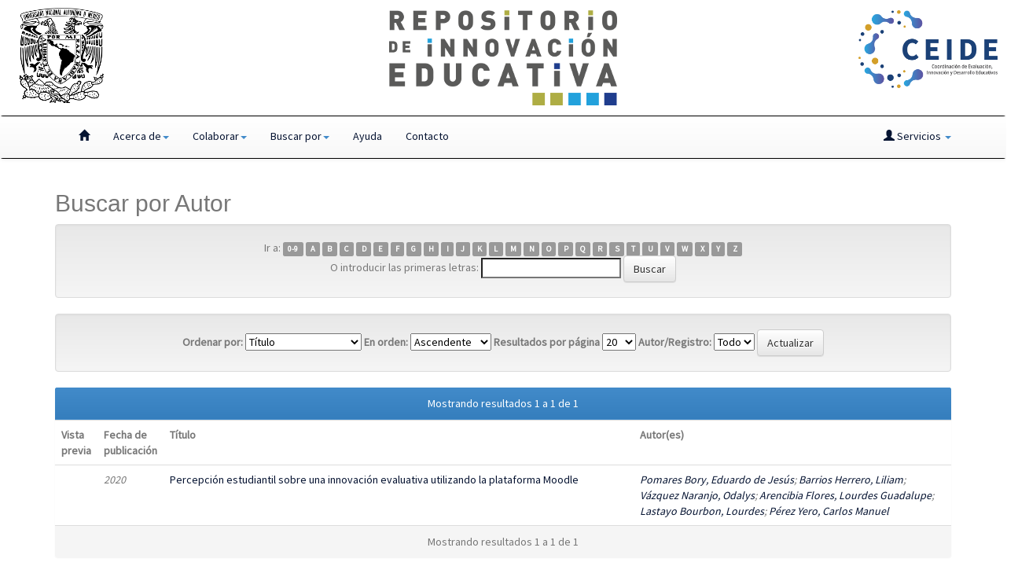

--- FILE ---
content_type: text/html;charset=UTF-8
request_url: http://innovacioneducativa.unam.mx:8080/jspui/browse?type=author&sort_by=1&order=ASC&rpp=20&etal=-1&value=Lastayo+Bourbon%2C+Lourdes&starts_with=J
body_size: 18809
content:

































<!DOCTYPE html>
<html>
    <head>
        <!--<title>Repositorio de Innovaci�n Educativa: Buscando en DSpace</title>-->
		   <title>Repositorio de Innovación Educativa</title>
        <meta http-equiv="Content-Type" content="text/html; charset=UTF-8" />
        <meta name="Generator" content="DSpace 6.3" />
        <meta name="viewport" content="width=device-width, initial-scale=1.0">
        <link rel="shortcut icon" href="/jspui/codeic-icon.png" type="image/x-icon"/>
        <link rel="stylesheet" href="/jspui/static/css/jquery-ui-1.10.3.custom/redmond/jquery-ui-1.10.3.custom.css" type="text/css" />
        <link rel="stylesheet" href="/jspui/static/css/bootstrap/bootstrap.min.css" type="text/css" />
        <link rel="stylesheet" href="/jspui/static/css/bootstrap/bootstrap-theme.min.css" type="text/css" />
        <link rel="stylesheet" href="/jspui/static/css/bootstrap/dspace-theme.css" type="text/css" />
        <script src="/jspui/static/js/codeic-mods.js"></script>
			<link href="https://fonts.googleapis.com/css?family=Source+Sans+Pro" rel="stylesheet">

        <link rel="search" type="application/opensearchdescription+xml" href="/jspui/open-search/description.xml" title="DSpace"/>

        
        <script type='text/javascript' src="/jspui/static/js/jquery/jquery-1.10.2.min.js"></script>
        <script type='text/javascript' src='/jspui/static/js/jquery/jquery-ui-1.10.3.custom.min.js'></script>
        <script type='text/javascript' src='/jspui/static/js/bootstrap/bootstrap.min.js'></script>
        <script type='text/javascript' src='/jspui/static/js/holder.js'></script>
        <script type="text/javascript" src="/jspui/utils.js"></script>
        <script type="text/javascript" src="/jspui/static/js/choice-support.js"> </script>
        


    
    


    
    

<!-- HTML5 shim and Respond.js IE8 support of HTML5 elements and media queries -->
<!--[if lt IE 9]>
  <script src="/jspui/static/js/html5shiv.js"></script>
  <script src="/jspui/static/js/respond.min.js"></script>
<![endif]-->
    </head>

	<!--Header-->
	<header class = "header">
		
				<!--Header-->
	<header class = "header">
		<div class = "row">
			<div id = "unam-logo-container" class = "col-md-2 col-sm-3 col-xs-3">
				<a href="https://www.unam.mx" target="_blank"><img class = "responsive" src="/jspui/image/unam-logo.png" alt="header image" /></a>
			</div>
			<div id = "repository-logo-container" class = "col-md-8 col-sm-6 col-xs-6">
				<a href="http://www.innovacioneducativa.unam.mx:8080/jspui/" id = "repository-logo"><img class = "responsive" src="/jspui/image/main-logo-header.png" alt="header image" /></a>
			</div>
			<div id = "codeic-logo-container" class = "col-md-2 col-sm-3 col-xs-3">
				<a href="https://ceide.unam.mx/" target="_blank"><img class = "responsive" src="/jspui/image/logo-codeic.png" alt="header image" /></a>
			</div>
		</div>
			
	</header>
	
		
    
    
    <body class="undernavigation">
	
<a class="sr-only" href="#content">Skip navigation</a>

<header class="navbar">    
    
            <div class="container">
                























		
       <div class="navbar-header">
         <button type="button" class="navbar-toggle" data-toggle="collapse" data-target=".navbar-collapse">
           <span class="icon-bar"></span>
           <span class="icon-bar"></span>
           <span class="icon-bar"></span>
         </button>
       </div>
       <nav class="collapse navbar-collapse bs-navbar-collapse" role="navigation">
         <ul class="nav navbar-nav">
           <li class=""><a href="/jspui/"><span class="glyphicon glyphicon-home"></span></a></li>
				
				 <li class="dropdown">
             <a href="#" class="dropdown-toggle" data-toggle="dropdown">Acerca de<b class="caret"></b></a>
             <ul class="dropdown-menu">
              <li class=""><a href="/jspui/sitio/aboutus.jsp">&iquest;Qu&eacute; es?</a></li>
					<li class=""><a href="/jspui/sitio/order.jsp">&iquest;C&oacute;mo est&aacute; organizado?</a></li>
              
					<li class=""><a href="/jspui/sitio/use-terms.jsp">T&eacute;rminos de uso</a></li>
					<li class=""><a href="/jspui/sitio/credits.jsp">Cr&eacute;ditos</a></li>
            </ul>
          </li>
				
				<li class="dropdown">
						<a href="#" class="dropdown-toggle" data-toggle="dropdown">Colaborar<b class="caret"></b></a>
						<ul class="dropdown-menu">
							<li class=""><a href="/jspui/sitio/participate.jsp">Agregar recurso</a></li>
							<li class=""><a href="/jspui/sitio/social-service.jsp">Servicio social</a></li>
						</ul>
					</li>
           
		   <li class="dropdown">
             <a href="#" class="dropdown-toggle" data-toggle="dropdown">Buscar por<b class="caret"></b></a>
             <ul class="dropdown-menu">
               <li><a href="/jspui/community-list">Comunidades </a></li>
				<li class="divider"></li>
        <li class="dropdown-header">Buscar elementos por:</li>
				
				
				
								<li><a href="/jspui/browse?type=dateissued">Fecha Publicación</a></li>
								
					
								<li><a href="/jspui/browse?type=author">Autor</a></li>
								
					
								<li><a href="/jspui/browse?type=title">Título</a></li>
								
					
								<li><a href="/jspui/browse?type=subject">Tema</a></li>
								
					
				

            </ul>
          </li>
       <li class=""><a href="/jspui/sitio/help.jsp">Ayuda</a></li>
				<li class=""><a href="/jspui/sitio/contact.jsp">Contacto</a></li>
       </ul>
	  

 
 
       <div class="nav navbar-nav navbar-right">
		<ul class="nav navbar-nav navbar-right">
         <li class="dropdown">
         
             <a href="#" class="dropdown-toggle" data-toggle="dropdown"><span class="glyphicon glyphicon-user"></span> Servicios  <b class="caret"></b></a>
	             
             <ul class="dropdown-menu">
               <li><a href="/jspui/mydspace">Mi DSpace </a></li>
               <li><a href="/jspui/subscribe">Alertas </a></li>
               <li><a href="/jspui/profile">Editar perfil </a></li>

		
             </ul>
           </li>
          </ul>
          
		  
			<!--<form method="get" action="/jspui/simple-search" class="navbar-form navbar-right">
			<div class="form-group">
          <input type="text" class="form-control" placeholder="Buscar en el repositorio" name="query" id="tequery" size="25"/>
        </div>
        <button type="submit" class="btn btn-primary"><span class="glyphicon glyphicon-search"></span></button>-->
			

	</form></div>
    </nav>

            </div>

</header>

<main id="content" role="main">

                

</div>

<div id = "breadcumb-bar" class="container">
    



  

<ol class="breadcrumb btn-info">

  <li><a href="/jspui/">Inicio</a></li>

</ol>

</div>                



        
<div class="container">
	


























	
<h2>
		
			Buscar  por Autor
		
	</h2>

	
	
	<div id="browse_navigation" class="well text-center">
	<form method="get" action="/jspui/browse">
			<input type="hidden" name="type" value="author"/>
			<input type="hidden" name="sort_by" value="1"/>
			<input type="hidden" name="order" value="ASC"/>
			<input type="hidden" name="rpp" value="20"/>
			<input type="hidden" name="etal" value="-1" />
<input type="hidden" name="value" value="Lastayo Bourbon, Lourdes"/>
	
	
	
		<span>Ir a:</span>
	                        <a class="label label-default" href="/jspui/browse?type=author&amp;sort_by=1&amp;order=ASC&amp;rpp=20&amp;etal=-1&amp;value=Lastayo+Bourbon%2C+Lourdes&amp;starts_with=0">0-9</a>

	                        <a class="label label-default" href="/jspui/browse?type=author&amp;sort_by=1&amp;order=ASC&amp;rpp=20&amp;etal=-1&amp;value=Lastayo+Bourbon%2C+Lourdes&amp;starts_with=A">A</a>

	                        <a class="label label-default" href="/jspui/browse?type=author&amp;sort_by=1&amp;order=ASC&amp;rpp=20&amp;etal=-1&amp;value=Lastayo+Bourbon%2C+Lourdes&amp;starts_with=B">B</a>

	                        <a class="label label-default" href="/jspui/browse?type=author&amp;sort_by=1&amp;order=ASC&amp;rpp=20&amp;etal=-1&amp;value=Lastayo+Bourbon%2C+Lourdes&amp;starts_with=C">C</a>

	                        <a class="label label-default" href="/jspui/browse?type=author&amp;sort_by=1&amp;order=ASC&amp;rpp=20&amp;etal=-1&amp;value=Lastayo+Bourbon%2C+Lourdes&amp;starts_with=D">D</a>

	                        <a class="label label-default" href="/jspui/browse?type=author&amp;sort_by=1&amp;order=ASC&amp;rpp=20&amp;etal=-1&amp;value=Lastayo+Bourbon%2C+Lourdes&amp;starts_with=E">E</a>

	                        <a class="label label-default" href="/jspui/browse?type=author&amp;sort_by=1&amp;order=ASC&amp;rpp=20&amp;etal=-1&amp;value=Lastayo+Bourbon%2C+Lourdes&amp;starts_with=F">F</a>

	                        <a class="label label-default" href="/jspui/browse?type=author&amp;sort_by=1&amp;order=ASC&amp;rpp=20&amp;etal=-1&amp;value=Lastayo+Bourbon%2C+Lourdes&amp;starts_with=G">G</a>

	                        <a class="label label-default" href="/jspui/browse?type=author&amp;sort_by=1&amp;order=ASC&amp;rpp=20&amp;etal=-1&amp;value=Lastayo+Bourbon%2C+Lourdes&amp;starts_with=H">H</a>

	                        <a class="label label-default" href="/jspui/browse?type=author&amp;sort_by=1&amp;order=ASC&amp;rpp=20&amp;etal=-1&amp;value=Lastayo+Bourbon%2C+Lourdes&amp;starts_with=I">I</a>

	                        <a class="label label-default" href="/jspui/browse?type=author&amp;sort_by=1&amp;order=ASC&amp;rpp=20&amp;etal=-1&amp;value=Lastayo+Bourbon%2C+Lourdes&amp;starts_with=J">J</a>

	                        <a class="label label-default" href="/jspui/browse?type=author&amp;sort_by=1&amp;order=ASC&amp;rpp=20&amp;etal=-1&amp;value=Lastayo+Bourbon%2C+Lourdes&amp;starts_with=K">K</a>

	                        <a class="label label-default" href="/jspui/browse?type=author&amp;sort_by=1&amp;order=ASC&amp;rpp=20&amp;etal=-1&amp;value=Lastayo+Bourbon%2C+Lourdes&amp;starts_with=L">L</a>

	                        <a class="label label-default" href="/jspui/browse?type=author&amp;sort_by=1&amp;order=ASC&amp;rpp=20&amp;etal=-1&amp;value=Lastayo+Bourbon%2C+Lourdes&amp;starts_with=M">M</a>

	                        <a class="label label-default" href="/jspui/browse?type=author&amp;sort_by=1&amp;order=ASC&amp;rpp=20&amp;etal=-1&amp;value=Lastayo+Bourbon%2C+Lourdes&amp;starts_with=N">N</a>

	                        <a class="label label-default" href="/jspui/browse?type=author&amp;sort_by=1&amp;order=ASC&amp;rpp=20&amp;etal=-1&amp;value=Lastayo+Bourbon%2C+Lourdes&amp;starts_with=O">O</a>

	                        <a class="label label-default" href="/jspui/browse?type=author&amp;sort_by=1&amp;order=ASC&amp;rpp=20&amp;etal=-1&amp;value=Lastayo+Bourbon%2C+Lourdes&amp;starts_with=P">P</a>

	                        <a class="label label-default" href="/jspui/browse?type=author&amp;sort_by=1&amp;order=ASC&amp;rpp=20&amp;etal=-1&amp;value=Lastayo+Bourbon%2C+Lourdes&amp;starts_with=Q">Q</a>

	                        <a class="label label-default" href="/jspui/browse?type=author&amp;sort_by=1&amp;order=ASC&amp;rpp=20&amp;etal=-1&amp;value=Lastayo+Bourbon%2C+Lourdes&amp;starts_with=R">R</a>

	                        <a class="label label-default" href="/jspui/browse?type=author&amp;sort_by=1&amp;order=ASC&amp;rpp=20&amp;etal=-1&amp;value=Lastayo+Bourbon%2C+Lourdes&amp;starts_with=S">S</a>

	                        <a class="label label-default" href="/jspui/browse?type=author&amp;sort_by=1&amp;order=ASC&amp;rpp=20&amp;etal=-1&amp;value=Lastayo+Bourbon%2C+Lourdes&amp;starts_with=T">T</a>

	                        <a class="label label-default" href="/jspui/browse?type=author&amp;sort_by=1&amp;order=ASC&amp;rpp=20&amp;etal=-1&amp;value=Lastayo+Bourbon%2C+Lourdes&amp;starts_with=U">U</a>

	                        <a class="label label-default" href="/jspui/browse?type=author&amp;sort_by=1&amp;order=ASC&amp;rpp=20&amp;etal=-1&amp;value=Lastayo+Bourbon%2C+Lourdes&amp;starts_with=V">V</a>

	                        <a class="label label-default" href="/jspui/browse?type=author&amp;sort_by=1&amp;order=ASC&amp;rpp=20&amp;etal=-1&amp;value=Lastayo+Bourbon%2C+Lourdes&amp;starts_with=W">W</a>

	                        <a class="label label-default" href="/jspui/browse?type=author&amp;sort_by=1&amp;order=ASC&amp;rpp=20&amp;etal=-1&amp;value=Lastayo+Bourbon%2C+Lourdes&amp;starts_with=X">X</a>

	                        <a class="label label-default" href="/jspui/browse?type=author&amp;sort_by=1&amp;order=ASC&amp;rpp=20&amp;etal=-1&amp;value=Lastayo+Bourbon%2C+Lourdes&amp;starts_with=Y">Y</a>

	                        <a class="label label-default" href="/jspui/browse?type=author&amp;sort_by=1&amp;order=ASC&amp;rpp=20&amp;etal=-1&amp;value=Lastayo+Bourbon%2C+Lourdes&amp;starts_with=Z">Z</a>
<br/>
	    					<span>O introducir las primeras letras:</span>
	    					<input type="text" name="starts_with"/>&nbsp;<input type="submit" class="btn btn-default" value="Buscar" />

	</form>
	</div>
	

	
	<div id="browse_controls" class="well text-center">
	<form method="get" action="/jspui/browse">
		<input type="hidden" name="type" value="author"/>
<input type="hidden" name="value" value="Lastayo Bourbon, Lourdes"/>





		<label for="sort_by">Ordenar por:</label>
		<select name="sort_by">
 <option value="1" selected="selected">Título</option> <option value="2" >Fecha de publicación</option> <option value="3" >Fecha de envío</option>
		</select>

		<label for="order">En orden:</label>
		<select name="order">
			<option value="ASC" selected="selected">Ascendente</option>
			<option value="DESC" >Descendente</option>
		</select>

		<label for="rpp">Resultados por página</label>
		<select name="rpp">
	
			<option value="5" >5</option>
	
			<option value="10" >10</option>
	
			<option value="15" >15</option>
	
			<option value="20" selected="selected">20</option>
	
			<option value="25" >25</option>
	
			<option value="30" >30</option>
	
			<option value="35" >35</option>
	
			<option value="40" >40</option>
	
			<option value="45" >45</option>
	
			<option value="50" >50</option>
	
			<option value="55" >55</option>
	
			<option value="60" >60</option>
	
			<option value="65" >65</option>
	
			<option value="70" >70</option>
	
			<option value="75" >75</option>
	
			<option value="80" >80</option>
	
			<option value="85" >85</option>
	
			<option value="90" >90</option>
	
			<option value="95" >95</option>
	
			<option value="100" >100</option>

		</select>

		<label for="etal">Autor/Registro:</label>
		<select name="etal">

			<option value="0" selected="selected">Todo</option>
<option value="1" >1</option>	
			<option value="5" >5</option>
	
			<option value="10" >10</option>
	
			<option value="15" >15</option>
	
			<option value="20" >20</option>
	
			<option value="25" >25</option>
	
			<option value="30" >30</option>
	
			<option value="35" >35</option>
	
			<option value="40" >40</option>
	
			<option value="45" >45</option>
	
			<option value="50" >50</option>

		</select>

		<input type="submit" class="btn btn-default" name="submit_browse" value="Actualizar"/>



	</form>
	</div>
<div class="panel panel-primary">
	
	<div class="panel-heading text-center">
		Mostrando resultados 1 a 1 de 1

	



	</div>
	
    
    
	<table align="center" class="table" summary="This table browses all dspace content">
<colgroup><col width="80" /><col width="130" /><col width="60%" /><col width="40%" /></colgroup>
<tr>
<th id="t1" class="oddRowEvenCol">Vista previa</th><th id="t2" class="oddRowOddCol">Fecha de publicación</th><th id="t3" class="oddRowEvenCol">Título</th><th id="t4" class="oddRowOddCol">Autor(es)</th></tr><tr><td headers="t1" ></td><td headers="t2" ><em>2020</em></td><td headers="t3" ><a href="/jspui/handle/123456789/5536">Percepción&#x20;estudiantil&#x20;sobre&#x20;una&#x20;innovación&#x20;evaluativa&#x20;utilizando&#x20;la&#x20;plataforma&#x20;Moodle</a></td><td headers="t4" ><em><a href="/jspui/browse?type=author&amp;value=Pomares+Bory%2C+Eduardo+de+Jes%C3%BAs">Pomares&#x20;Bory,&#x20;Eduardo&#x20;de&#x20;Jesús</a>; <a href="/jspui/browse?type=author&amp;value=Barrios+Herrero%2C+Liliam">Barrios&#x20;Herrero,&#x20;Liliam</a>; <a href="/jspui/browse?type=author&amp;value=V%C3%A1zquez+Naranjo%2C+Odalys">Vázquez&#x20;Naranjo,&#x20;Odalys</a>; <a href="/jspui/browse?type=author&amp;value=Arencibia+Flores%2C+Lourdes+Guadalupe">Arencibia&#x20;Flores,&#x20;Lourdes&#x20;Guadalupe</a>; <a href="/jspui/browse?type=author&amp;value=Lastayo+Bourbon%2C+Lourdes">Lastayo&#x20;Bourbon,&#x20;Lourdes</a>; <a href="/jspui/browse?type=author&amp;value=P%C3%A9rez+Yero%2C+Carlos+Manuel">Pérez&#x20;Yero,&#x20;Carlos&#x20;Manuel</a></em></td></tr>
</table>

    
	
	<div class="panel-footer text-center">
		Mostrando resultados 1 a 1 de 1

	



	</div>
</div>
	
	













            

</div>
</main>
<div id="socialmedia-tab">
	<a class="navbar-brand" id="youtube-icon" href="https://www.youtube.com/c/CaleidoscopiodeInnovaci%C3%B3nUNAM"><img class = "responsive"   src="/jspui/image/youtube-icon.png" alt="youtube icon" /></a>
</div>
            
             <footer class="navbar navbar-inverse navbar-bottom">
             <div id="designedby" class="container text-muted">
			<div id="footer_feedback" class="pull-right">                                    
                                <p id="footer-message" class="text-muted">Hecho en México, Universidad Nacional Autónoma de México (UNAM), todos los derechos reservados 2022. Esta página puede ser
								reproducida con fines no lucrativos, siempre y cuando no se mutile, se cite la fuente completa y su dirección electrónica. De otra forma requiere permiso previo por
								escrito de la institución. Sitio web administrado por: Coordinación de Evaluación, Innovación y Desarrollo Educativos (CEIDE). </br>DSpace software copyright © 2002-2015  DuraSpace
								
                                </div>
			</div>
				<div id="footer-image-container"><img class = "responsive" id="footer-logo" src="/jspui/image/footer-unam-logo.png" alt="footer image" /></div>
    </footer>
    </body>
</html>

<!--Theme by <a href="http://www.cineca.it"><img
                                    src="/jspui/image/logo-cineca-small.png"
                                    alt="Logo CINECA" /></a>-->
<!--</br> <a target="_blank" href="http://www.dspace.org/">DSpace Software</a> Copyright&nbsp;&copy;&nbsp;2002-2008&nbsp;<a target="_blank" href="http://web.mit.edu/">MIT</a>&nbsp;and&nbsp;<a target="_blank" href="http://www.hp.com/">Hewlett-Packard</a>&nbsp; 
                               </br><a target="_blank" href="/jspui/feedback">Comentarios </a>
                                <a href="/jspui/htmlmap"></a></p>-->


--- FILE ---
content_type: application/javascript
request_url: http://innovacioneducativa.unam.mx:8080/jspui/static/js/codeic-mods.js
body_size: 13707
content:

window.onload = function name(){
	
	//Global
	fixMateriaForTema();
	fixSearchFilterOptions();
	
	//All items
	if (isInItemDisplay()){
		fixCopyrightText();
		fixItemAsociatedFiles();
		fixAsociatedFilesTableNames();
		addRatingButton();
		fixItemUrl();
     fixTagName("dc_type", "Tipo:");

		// 
   if (isInVideoDisplay() && !isInImageContestCollection()){
			addVideo();
			fixAutorToParticipants();
			//Mediateca
			fixMetadataSpeakerTag();
			fixMetadataModeratorTag();
      fixTagName("dcterms_educationLevel_SEP", "Nivel educativo (SEP):");
		} else if (isInImageContestCollection()) {
			addMediaContestResource();
      fixMetadataCategoryTag();
      fixMetadataPrizeTag();
		}
		
		//PAPIME
		if (isInPapimeCollection()){
			fixProductsUrl();
      fixPapimeDescriptionTags();
		}
	}
	
}

//Check if item is in a particular collection
function getCollection(){
	var metadataFieldValues = document.getElementsByClassName('metadataFieldValue');
	var collectionLink = metadataFieldValues[metadataFieldValues.length-1];
	var collection = collectionLink.innerText;
	
	return collection;
}

//Get item type
function getItemType(){
	var tempData = document.getElementsByName("DC.type");
   var type = tempData[0].getAttribute("content");
	
	return type;
}

//Fix tag name
function fixTagName(tagToChange, label){
  try {
  	var divs = document.getElementsByClassName(tagToChange);
  	var label = label;		
  	divs[0].innerHTML = label;
  } catch(err) {
		//document.getElementById("demo").innerHTML = err.message;
	}
}

//Check if we are at a video item display
function isInItemDisplay(){
	try {
		var tempValue =  document.getElementsByClassName('panel-heading');
		var item = tempValue[0];
		
		if (item.innerHTML == "Ficheros en este ítem: "){
			return true;
		} else {
			return false;
		}
	}catch(err) {
		//document.getElementById("demo").innerHTML = err.message;
		return false;
	}
}

//Check if we are at a video in Mediateca Collection
function isInVideoDisplay(){
	try {
		var collection = getCollection();
		
		if (String(collection).trim() == "Encuentro de Innovación Educativa"){
			return true;
		} else {
			return false;
		}
		}catch(err) {
		//document.getElementById("demo").innerHTML = err.message;
		return false;
	}
}

//Check if we are at a PAPIME collection
function isInPapimeCollection(){
  var collection = getCollection();
	console.log(collection);
   
		if (String(collection).trim() == "4. Área de las Humanidades y de las Artes" || 
		String(collection).trim() == "3. Área de las Ciencias Sociales" ||
		String(collection).trim() == "1. Área de las Ciencias Físico Matemáticas y de las Ingenierías" ||
		String(collection).trim() == "2. Área de las Ciencias Biológicas, Químicas y de la Salud" )
 		{
    //console.log("true");
			return true;
		} else {
   //console.log("false");
			return false;
		}
}

//Add video div
function addVideo() {
		//Add video div
		var temDivToAddVid = document.getElementsByClassName('panel panel-info');
		var divToAddVid = temDivToAddVid[0];
		var tempData = document.getElementsByName("DC.identifier");
		var video_url = tempData[2].getAttribute("content");
		//var video_url = document.getElementById("url").innerHTML;
		//document.getElementById("test").innerHTML = video_url;
    console.log(video_url);

		var videoDiv = document.createElement('div');
		videoDiv.id = 'video-div';
		videoDiv.className = 'video-frame';

		// Create the inner div before appending to the body
		var innerVideoDiv = document.createElement('iframe');
		innerVideoDiv.className = 'video';
		innerVideoDiv.width = "420";
		innerVideoDiv.height = "315";
		innerVideoDiv.setAttribute("allowfullscreen", "");
		innerVideoDiv.src = video_url;

		// The variable iDiv is still good... Just append to it.
		videoDiv.appendChild(innerVideoDiv);

		// Then append the whole thing onto the body
		//document.getElementsByTagName('body')[0].appendChild(videoDiv);
		divToAddVid.appendChild(videoDiv);      
			
}

//Fix copyright text
function fixCopyrightText() {
	try {
		var copyrightText = document.getElementsByClassName('submitFormHelp alert alert-info');
		copyrightText[0].innerHTML="Este ítem esta asociado a una licencia Creative Commons, a menos de que se indique lo contrario.";
	}
	catch(err) {
		//document.getElementById("demo").innerHTML = err.message;
	}
}

//Fix item asociated files
function fixItemAsociatedFiles() {
	try {
		var fileHeading = document.getElementsByClassName('panel-heading');
		if(fileHeading.length > 1){
			if (fileHeading[1].innerText.trim() == "Ficheros en este ítem:"){
				fileHeading[1].innerHTML="Archivos asociados";
			}
		} else {
			if (fileHeading[0].innerText.trim() == "Ficheros en este ítem:"){
				fileHeading[0].innerHTML="Archivos asociados";
			}
		}
		
		var fileText = document.getElementsByClassName('panel-body');
		if (fileText[0].innerHTML == "No hay ficheros asociados a este ítem. "){
			fileText[0].innerHTML="No hay archivos asociados.";
		}
		if(fileText.length > 1){
			if (fileText[1].innerHTML == "No hay ficheros asociados a este ítem. "){
				fileText[1].innerHTML="No hay archivos asociados.";
			}
		} else {
			if (fileText[0].innerHTML == "No hay ficheros asociados a este ítem. "){
				fileText[0].innerHTML="No hay archivos asociados.";
			}
		}
	}
	catch(err) {
		//document.getElementById("demo").innerHTML = err.message;
	}
}

//Fix item asociated files table names
function fixAsociatedFilesTableNames() {
	try {
		var tableHeading = document.getElementById('t1');
		if (tableHeading.innerText == "Fichero"){
			tableHeading.innerHTML="Archivo";
		}
	}
	catch(err) {
		//document.getElementById("demo").innerHTML = err.message;
	}
}

//Fix item url
function fixItemUrl() {
	try {
     fixTagName("dc_identifier_url", "URL:");
		var urlDivs = document.getElementsByClassName("dc_identifier_url");
		var url = urlDivs[1].innerHTML;
		var urlToAdd = document.createElement('a');
		urlToAdd.id = 'url-id';
		urlToAdd.className = 'url';
		urlToAdd.setAttribute('target', '_blank');
		urlToAdd.href = url;
		urlToAdd.innerHTML=url;
		urlDivs[1].innerHTML = "";
		urlDivs[1].appendChild(urlToAdd);
	}
	catch(err) {
		//document.getElementById("demo").innerHTML = err.message;
	}
}

//Fix metadata speaker tag
function fixMetadataPrizeTag() {
	try {
   fixTagName("dc_subject_premio", "Lugar obtenido:");
	}
	catch(err) {
		//document.getElementById("demo").innerHTML = err.message;
	}
}

//Fix metadata speaker tag
function fixMetadataCategoryTag() {
	try {
   fixTagName("dc_subject_categoria", "Categoría:");
	}
	catch(err) {
		//document.getElementById("demo").innerHTML = err.message;
	}
}

//Fix metadata speaker tag
function fixMetadataSpeakerTag() {
	try {
   fixTagName("dc_contributor_moderator", "Moderador:");
	}
	catch(err) {
		//document.getElementById("demo").innerHTML = err.message;
	}
}

//Fix metadata moderator tag
function fixMetadataModeratorTag() {
	try {
   fixTagName("dc_contributor_speaker", "Ponente(s):");
	}
	catch(err) {
		//document.getElementById("demo").innerHTML = err.message;
	}
}

//Change Autor to Participantes in Mediateca Collection
function fixAutorToParticipants() {
	try {
   fixTagName("dc_contributor", "Participantes:");
	}
	catch(err) {
		//document.getElementById("demo").innerHTML = err.message;
	}
}

//Fix products urls
function fixProductsUrl() {
	try {
     fixTagName("dc_identifier_urlProductos", "Productos:");
		var productsUrlDivs = document.getElementsByClassName("dc_identifier_urlProductos");	
		var urlsData = productsUrlDivs[1].innerHTML;
		
		
		var tempString = urlsData.toString();
    var urls = tempString.split('\n');
		productsUrlDivs[1].innerHTML = "";
	
		if (urls.length > 0){
			for(var i = 0; i < urls.length; i++){
				var urlToAdd = document.createElement('a');	
				urlToAdd.id = 'product-url-id' + i;
				urlToAdd.className = 'url';
				urlToAdd.setAttribute('target', '_blank');
				urlToAdd.href = urls[i];
				urlToAdd.innerHTML = urls[i] +"<br>";
				productsUrlDivs[1].appendChild(urlToAdd);
			}
	   }
	}
	catch(err) {
		//document.getElementById("demo").innerHTML = err.message;
	}
}

//Fix dc.contributor.responsable, dc.contributor.corresponsable tags
function fixResponsableCorresponsableTags() {
	try {
   fixTagName("dc_contributor_responsable", "Responsable:");
   fixTagName("dc_contributor_corresponsable", "Corresponsable:");
	}
	catch(err) {
		//document.getElementById("demo").innerHTML = err.message;
	}
}

//Replace dc.name.name tags for Names in PAPIME items
function fixPapimeDescriptionTags () {
fixTagName("dc_contributor_coresponsible", "Corresponsable:");
  fixTagName("dc_contributor_responsible", "Responsable:");
  fixTagName("dc_contributor", "Participante(s):");
  fixTagName("dcterms_callforproject", "Convocatoria:");
  fixTagName("dc_coverage_temporal", "Duración:");
  fixTagName("dcterms_educationLevel", "Nivel educativo:");
  fixTagName("dcterms_educationLevel_SEP", "Nivel educativo (SEP):");
  fixTagName("dc_description_selfAssessment", "Autoevaluación:");
  fixTagName("dc_description_goalsAchieved", "Metas alcanzadas:");
  fixTagName("dc_description_objective", "Objetivos:");
  fixTagName("dc_description_hypothesis", "Hipótesis:");
  fixTagName("dc_description_strategies", "Estrategias:");
  fixTagName("dc_description_goals", "Metas:");
  fixTagName("dcterms_provenance", "Entidad:");
  fixTagName("dc_subject_DGAPA", "Disciplina:");
  fixTagName("dc_type", "Tipo de proyecto:");
    
  //Discarded TAGs
  //fixTagName("dcterms_abstract", "Resumen:");
  //fixTagName("dc_subject_other", "Tipo de proyecto:");
  

	//document.getElementById("demo").innerHTML = err.message;
  //console.log(err.message);
	
}

//Fix materia for tema in comunities, subcomunities and collections
function fixMateriaForTema() {
	try {
		var tableHeading = document.getElementsByName('submit_browse');
		var headingToReplace = tableHeading[3];
		headingToReplace.setAttribute('value', 'Tema');
	}
	catch(err) {
		//document.getElementById("demo").innerHTML = err.message;
	}
}

//Fix search filters options
function fixSearchFilterOptions() {
	try {
		var allSearchFilterOptions = document.getElementsByTagName("option");
		for(var i=0;i<allSearchFilterOptions.length;i++) {
			if(String(allSearchFilterOptions[i].value) == "keywords-search-filter"){
				allSearchFilterOptions[i].innerHTML = "Palabras clave";
			} else if (String(allSearchFilterOptions[i].value) == "subject"){
				allSearchFilterOptions[i].innerHTML = "Tema";
			} else if (String(allSearchFilterOptions[i].value) == "type-search-filter"){
				allSearchFilterOptions[i].innerHTML = "Tipo";
			} else if (String(allSearchFilterOptions[i].value) == "purpose-search-filter"){
				allSearchFilterOptions[i].innerHTML = "Prop&oacute;sito";
			} else if (String(allSearchFilterOptions[i].value) == "educationlevel-search-filter"){
				allSearchFilterOptions[i].innerHTML = "Nivel educativo";
			}else if (String(allSearchFilterOptions[i].value) == "dateIssued"){
				allSearchFilterOptions[i].innerHTML = "Fecha";
			}
		}
	}
	catch(err) {
		//document.getElementById("demo").innerHTML = err.message;
	}
}

//Add rating button
function addRatingButton() {
	try {
		var inItemClass = document.getElementsByClassName("dc_contributor");
		if (inItemClass[0] != null) {
			var divToAddBtn =  document.getElementsByClassName('row');
			var buttonToAdd = document.createElement('a');
			buttonToAdd.className = "btn btn-success";
			buttonToAdd.innerHTML = "Evaluaci&oacute;n y comentarios";
			buttonToAdd.setAttribute('target', '_blank');
			buttonToAdd.href = "https://docs.google.com/forms/d/e/1FAIpQLSdd1cgbAuqbbWaEDDE24UL3HFmt2HjMJX-cHXQhq1DouUZm5Q/viewform?vc=0&c=0&w=1";
			divToAddBtn[1].appendChild(buttonToAdd);
		}
	}
	catch(err) {
		//document.getElementById("demo").innerHTML = err.message;
	}
}

//Add media contest resource
function addMediaContestResource() {
	//Add video div
		var temDivToAddRes = document.getElementsByClassName('panel panel-info');
		var divToAddRes = temDivToAddRes[0];
		var tempData = document.getElementsByName("DC.identifier");
		var res_url = tempData[2].getAttribute("content");
		//var res_url = "http://www.innovacioneducativa.unam.mx:8080/jspui/bitstream/123456789/5412/1/EAE04.jpeg"
		
    var resDiv = document.createElement('div');
		resDiv.id = 'media-contest-res-div';
		resDiv.className = 'media-contest-frame';
   
   var type = getItemType();
	
		var innerResDiv;
	if(isVideo(type)){
		/*innerResDiv = document.createElement('video');
		innerResDiv.className = 'video';
		innerResDiv.width = "800";
		innerResDiv.height = "600";
		innerResDiv.setAttribute("allowfullscreen", "");
		innerResDiv.src = res_url;*/
	} else if (isImage(type)) {
		innerResDiv = document.createElement('img');
		innerResDiv.className = 'responsive';
		innerResDiv.src = res_url;
	}
		// Append innerResDiv to resDiv and then to divToAddRes
		resDiv.appendChild(innerResDiv);
		divToAddRes.appendChild(resDiv); 
}

//Check if item is a video
function isVideo(type) {
	if (type == "video"){
		return true;
	} else{
		return false;
	}
}

//Check if item is an image
function isImage(type) {
	if (type == "imagen"){
		return true;
	} else{
		return false;
	}
}

//Check if item is in contest collection
function isInImageContestCollection() {
	var metadataFieldValues = document.getElementsByClassName('metadataFieldValue');
	var collectionLink = metadataFieldValues[metadataFieldValues.length-1];
	var collection = collectionLink.innerText;
  console.log(collection);
	
	if (String(collection).trim() == "Concurso: Espacios de Aprendizaje" || String(collection).trim() == "Concurso: Espacios de Aprendizaje y Enseñanza" ){
		return true;
	} else {
		return false;
	}
}
